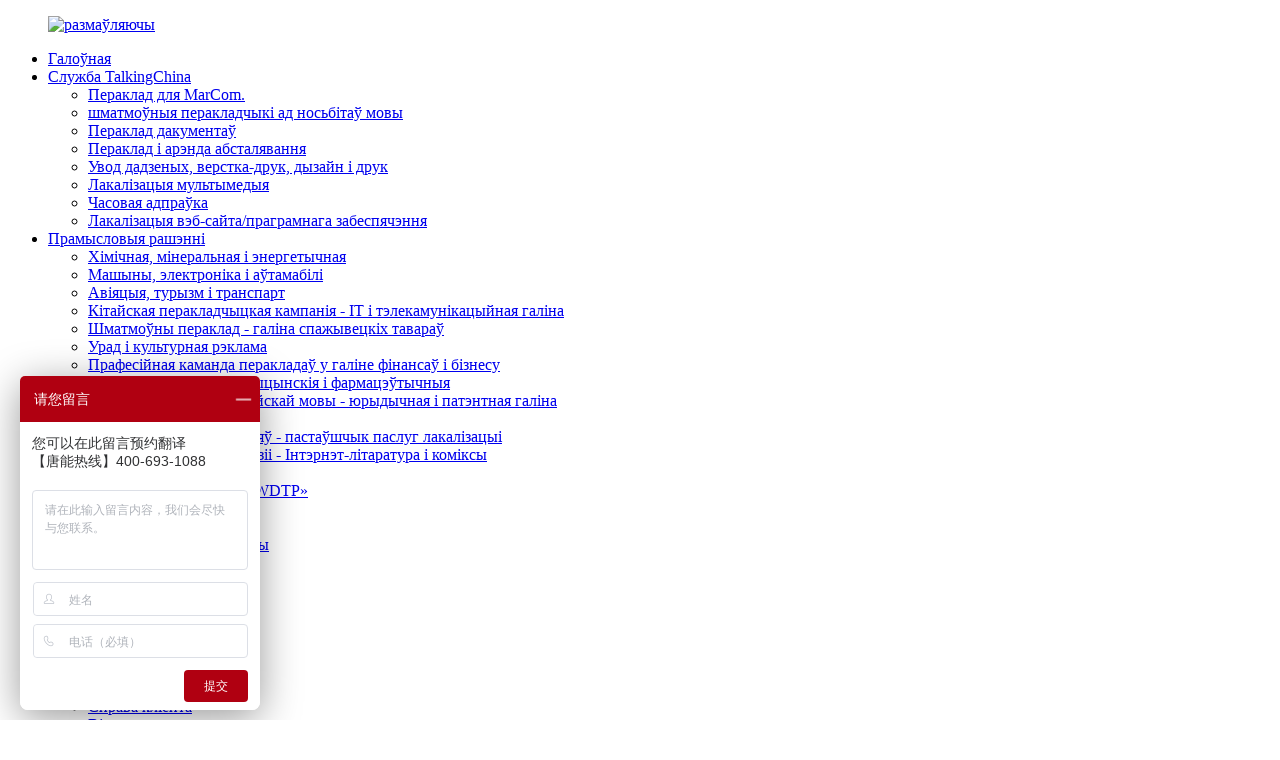

--- FILE ---
content_type: text/html
request_url: http://be.talkingchinaus.com/news/
body_size: 13352
content:
<!DOCTYPE html> <html dir="ltr" lang="be"> <head> <meta charset="UTF-8"/> <meta http-equiv="Content-Type" content="text/html; charset=UTF-8" /> <!-- Google tag (gtag.js) --> <script async src="https://www.googletagmanager.com/gtag/js?id=G-1X10J0KZ58"></script> <script>
  window.dataLayer = window.dataLayer || [];
  function gtag(){dataLayer.push(arguments);}
  gtag('js', new Date());

  gtag('config', 'G-1X10J0KZ58');
</script> <title>Навіны</title> <script>
var _hmt = _hmt || [];
(function() {
  var hm = document.createElement("script");
  hm.src = "https://hm.baidu.com/hm.js?14cb4025dd2c4c63b76f1f5795e293eb";
  var s = document.getElementsByTagName("script")[0]; 
  s.parentNode.insertBefore(hm, s);
})();
</script> <meta name="viewport" content="width=device-width,initial-scale=1,minimum-scale=1,maximum-scale=1,user-scalable=no"> <link rel="apple-touch-icon-precomposed" href=""> <meta name="format-detection" content="telephone=no"> <meta name="apple-mobile-web-app-capable" content="yes"> <meta name="apple-mobile-web-app-status-bar-style" content="black"> <link href="//cdn.globalso.com/talkingchinaus/style/global/style.css" rel="stylesheet" onload="this.onload=null;this.rel='stylesheet'"> <link href="//cdn.globalso.com/talkingchinaus/style/public/public.css" rel="stylesheet" onload="this.onload=null;this.rel='stylesheet'">  <link rel="shortcut icon" href="https://cdn.globalso.com/talkingchinaus/ico.png" />  <link href="//cdn.globalso.com/hide_search.css" rel="stylesheet"/><link href="//www.talkingchinaus.com/style/be.html.css" rel="stylesheet"/><link rel="alternate" hreflang="be" href="https://be.talkingchinaus.com/" /><link rel="canonical"  href="https://be.talkingchinaus.com/news/" /></head> <body> <div class="container">   <!-- web_head start -->   <header class="web_head">     <div class="head_layer">       <div class="layout">         <figure class="logo"><a href="/">        <img src="https://cdn.globalso.com/talkingchinaus/talking.png" alt="размаўляючы">         </a></figure>         <nav class="nav_wrap">           <ul class="head_nav">                 <li><a href="/">Галоўная</a></li> <li><a href="/talkingchina-service/">Служба TalkingChina</a> <ul class="sub-menu"> 	<li><a href="/translation-for-marcom-product/">Пераклад для MarCom.</a></li> 	<li><a href="/enmulti-languages-by-native-translators-product/">шматмоўныя перакладчыкі ад носьбітаў мовы</a></li> 	<li><a href="/document-translation-product/">Пераклад дакументаў</a></li> 	<li><a href="/interpreting-equipment-rental-product/">Пераклад і арэнда абсталявання</a></li> 	<li><a href="/data-entry-dtp-design-printing-product/">Увод дадзеных, верстка-друк, дызайн і друк</a></li> 	<li><a href="/multimedia-localization-product/">Лакалізацыя мультымедыя</a></li> 	<li><a href="/temp-dispatch-product/">Часовая адпраўка</a></li> 	<li><a href="/websitesoftware-localization-product/">Лакалізацыя вэб-сайта/праграмнага забеспячэння</a></li> </ul> </li> <li><a href="/industry-solutions/">Прамысловыя рашэнні</a> <ul class="sub-menu"> 	<li><a href="/chemical-mineral-energy-product/">Хімічная, мінеральная і энергетычная</a></li> 	<li><a href="/machinery-electronics-automobile-product/">Машыны, электроніка і аўтамабілі</a></li> 	<li><a href="/aviation-tourism-transportation-product/">Авіяцыя, турызм і транспарт</a></li> 	<li><a href="/china-translation-company-it-telecom-industry-product/">Кітайская перакладчыцкая кампанія - ІТ і тэлекамунікацыйная галіна</a></li> 	<li><a href="/multi-languages-translation-consumer-good-industry-product/">Шматмоўны пераклад - галіна спажывецкіх тавараў</a></li> 	<li><a href="/government-cultural-publicity-product/">Урад і культурная рэклама</a></li> 	<li><a href="/professional-translation-team-in-finance-and-business-industry-product/">Прафесійная каманда перакладаў у галіне фінансаў і бізнесу</a></li> 	<li><a href="/translation-service-medical-pharmaceutical-product/">Паслугі перакладу - медыцынскія і фармацэўтычныя</a></li> 	<li><a href="/service-chinese-translation-law-patent-industry-product/">Паслугі перакладу з кітайскай мовы - юрыдычная і патэнтная галіна</a></li> 	<li><a href="/film-tv-media-product/">Кіно, тэлебачанне і СМІ</a></li> 	<li><a href="/game-translation-services-localization-services-provider-product/">Паслугі перакладу гульняў - пастаўшчык паслуг лакалізацыі</a></li> 	<li><a href="/asia-translation-services-net-literature-comics-product/">Паслугі перакладу для Азіі - Інтэрнэт-літаратура і коміксы</a></li> </ul> </li> <li><a href="/testimonials_catalog/testimonials/">водгукі</a></li> <li><a href="/wdtp-qa-system/">Сістэма забеспячэння якасці «WDTP»</a> <ul class="sub-menu"> 	<li><a href="/wworkflow/">W: Працоўны працэс</a></li> 	<li><a href="/d-database/">D: База дадзеных</a></li> 	<li><a href="/t-technical-tools/">Т: Тэхнічныя інструменты</a></li> 	<li><a href="/p-people/">П: Людзі</a></li> </ul> </li> <li><a href="/translators-page/">Перакладчыкі</a> <ul class="sub-menu"> 	<li><a href="/translator_catalog/class-a-translator/">Перакладчык класа А</a></li> 	<li><a href="/translator_catalog/class-b-translator/">Перакладчык класа B</a></li> 	<li><a href="/translator_catalog/class-c-translator/">Перакладчык класа C</a></li> </ul> </li> <li class="nav-current"><a href="/news/">Навіны</a> <ul class="sub-menu"> 	<li><a href="/news_catalog/company-news/">Навіны кампаніі</a></li> 	<li><a href="/news_catalog/industry-news/">Навіны галіны</a></li> 	<li><a href="/news_catalog/customer-case/">Справа кліента</a></li> 	<li><a href="/video/">Відэа</a></li> </ul> </li> <li><a href="/about-talkingchina/">Пра TalkingChina</a> <ul class="sub-menu"> 	<li><a href="/about-talkingchina/">Профіль</a></li> 	<li><a href="/features/">Асаблівасці</a></li> 	<li><a href="/honor/">Ганаровыя званні і кваліфікацыі</a></li> 	<li><a href="/t-c-us/">TC ЗША</a></li> 	<li><a href="/join-t-c/">Далучыцца да ТК</a></li> 	<li><a href="/contact-t-c/">Звязацца з ТК</a></li> </ul> </li>           </ul>         </nav>         <div class="head_right">           <div class="change-language ensemble">   <div class="change-language-info">     <div class="change-language-title medium-title">        <div class="language-flag language-flag-en"><a href="https://www.talkingchinaus.com/"><b class="country-flag"></b><span>English</span> </a></div>        <b class="language-icon"></b>      </div> 	<div class="change-language-cont sub-content">         <div class="empty"></div>     </div>   </div> </div> <!--theme274-->            <div class="head-search">             <form class="" action="/search.php" method="get" >               <input class="search-ipt" name="s"  placeholder="Search here..." /> 			  <input type="hidden" name="cat" value="490"/>               <button class="search-btn" type="submit" value=""></button>               <span id="btn-search"></span>             </form>           </div>         </div>       </div>     </div>   </header><div class="path_bar">     <div class="layout">       <ul>        <li> <a itemprop="breadcrumb" href="/">Галоўная</a></li><li> <a href="#">Навіны</a></li>       </ul>     </div>   </div> <section class="web_main page_main">   <div class="layout">     <aside class="aside">   <section class="aside-wrap">        <section class="side-widget">     <div class="side-tit-bar">       <h4 class="side-tit">Навіны</h4>     </div>     <ul class="side-cate">       <li><a href="/news_catalog/company-news/">Навіны кампаніі</a></li> <li><a href="/news_catalog/industry-news/">Навіны галіны</a></li> <li><a href="/news_catalog/customer-case/">Справа кліента</a></li> <li><a href="/video/">Відэа</a></li>     </ul>   </section>       </section> </aside>    <section class="main">       <div class="blog_list">         <h1 class="page_title">Навіны</h1>         <ul>                     <li class="blog-item">             <figure class="item-wrap">                             <a class="item-img" href="/news/talkingchina-as-a-guest-speaker-in-the-industry-assists-in-the-ctc-youth-cup-campus-selection-competition/"><img class="blog-img" src="https://cdn.globalso.com/talkingchinaus/CTC-Youth-Cup-4.png" alt="TalkingChina, як запрошаны дакладчык у галіне, дапамагае ў конкурсе адбору кампусаў на Кубак моладзі CTC"></a>                             <figcaption class="item-info">                 <h3 class="item-title"><a href="/news/talkingchina-as-a-guest-speaker-in-the-industry-assists-in-the-ctc-youth-cup-campus-selection-competition/">TalkingChina, як запрошаны дакладчык у галіне, дапамагае ў конкурсе адбору кампусаў на Кубак моладзі CTC</a></h3>                 <time>адміністратарам 25-12-04</time>                 <div class="item-detail">Наступны кантэнт перакладзены з кітайскай мовы з дапамогай машыннага перакладу без паслядоўнага рэдагавання. У лістападзе ў X быў паспяхова завершаны адборачны конкурс на ўдзел у 6-м міжнародным конкурсе па перакладзе дакументаў моладзевай арганізацыі CTC...</div>                 <a href="/news/talkingchina-as-a-guest-speaker-in-the-industry-assists-in-the-ctc-youth-cup-campus-selection-competition/" class="item-more">Чытаць далей</a> </figcaption>             </figure>           </li>                     <li class="blog-item">             <figure class="item-wrap">                             <a class="item-img" href="/news/talkingchina-provides-ai-simultaneous-interpreting-for-the-greenext-expo-ask-for-sustainability-themed-exhibition-helping-the-voice-of-sustainability-resonate-with-the-world/"><img class="blog-img" src="https://cdn.globalso.com/talkingchinaus/AI-simultaneous-interpreting-1.png" alt="TalkingChina забяспечвае сінхронны пераклад з выкарыстаннем штучнага інтэлекту для тэматычнай выставы GREENEXT Expo «Ask for Sustainability», дапамагаючы голасу ўстойлівага развіцця рэзанаваць у свеце."></a>                             <figcaption class="item-info">                 <h3 class="item-title"><a href="/news/talkingchina-provides-ai-simultaneous-interpreting-for-the-greenext-expo-ask-for-sustainability-themed-exhibition-helping-the-voice-of-sustainability-resonate-with-the-world/">TalkingChina забяспечвае сінхронны пераклад з выкарыстаннем штучнага інтэлекту для тэматычнай выставы GREENEXT Expo «Ask for Sustainability», дапамагаючы голасу ўстойлівага развіцця рэзанаваць у свеце.</a></h3>                 <time>адміністратарам 25-11-28</time>                 <div class="item-detail">Наступны кантэнт перакладзены з кітайскай мовы метадам машыннага перакладу без рэдагавання. Нядаўна ў Шанхайскім выставачным цэнтры паспяхова завяршылася тэматычная выстава GREENEXT Expo «Ask for Sustainability». На гэтым міжнародным мерапрыемстве TalkingChina...</div>                 <a href="/news/talkingchina-provides-ai-simultaneous-interpreting-for-the-greenext-expo-ask-for-sustainability-themed-exhibition-helping-the-voice-of-sustainability-resonate-with-the-world/" class="item-more">Чытаць далей</a> </figcaption>             </figure>           </li>                     <li class="blog-item">             <figure class="item-wrap">                             <a class="item-img" href="/news/talkingchina-participated-in-the-7th-ai-short-drama-industry-conference/"><img class="blog-img" src="https://cdn.globalso.com/talkingchinaus/the-7th-AI-Short-Drama-Industry-Conference-1.png" alt="TalkingChina прыняла ўдзел у 7-й канферэнцыі індустрыі кароткаметражных драм, прысвечанай штучнаму інтэлекту"></a>                             <figcaption class="item-info">                 <h3 class="item-title"><a href="/news/talkingchina-participated-in-the-7th-ai-short-drama-industry-conference/">TalkingChina прыняла ўдзел у 7-й канферэнцыі індустрыі кароткаметражных драм, прысвечанай штучнаму інтэлекту</a></h3>                 <time>адміністратарам, 25.11.19</time>                 <div class="item-detail">Наступны кантэнт перакладзены з кітайскай крыніцы з дапамогай машыннага перакладу без паслядоўнага рэдагавання. 23 кастрычніка ў Шанхаі адбылася 7-я канферэнцыя індустрыі кароткаметражных драм з выкарыстаннем штучнага інтэлекту на тэму «Рост кароткаметражных драм, абумоўлены AIGC, прарываецца праз мора». TalkChina...</div>                 <a href="/news/talkingchina-participated-in-the-7th-ai-short-drama-industry-conference/" class="item-more">Чытаць далей</a> </figcaption>             </figure>           </li>                     <li class="blog-item">             <figure class="item-wrap">                             <figcaption class="item-info">                 <h3 class="item-title"><a href="/news/practice-of-translation-services-for-e-commerce-imported-products/">Практыка перакладчыцкіх паслуг для імпартных тавараў электроннай камерцыі</a></h3>                 <time>адміністратарам, 25.11.19</time>                 <div class="item-detail">Наступны кантэнт перакладзены з кітайскай мовы метадам машыннага перакладу без паслядоўнага рэдагавання. На дадзены момант вы можаце быць кліентам, якому патрэбныя паслугі перакладу, чытаючы артыкул. Як пастаўшчык паслуг перакладу, як мы можам правільна зразумець вашы патрэбы, лепш думаць з вашага пункту гледжання...</div>                 <a href="/news/practice-of-translation-services-for-e-commerce-imported-products/" class="item-more">Чытаць далей</a> </figcaption>             </figure>           </li>                     <li class="blog-item">             <figure class="item-wrap">                             <figcaption class="item-info">                 <h3 class="item-title"><a href="/news/practice-of-interpretation-and-translation-services-for-foreign-training-projects/">Практыка паслуг вуснага і пісьмовага перакладу для замежных навучальных праектаў</a></h3>                 <time>адміністратарам, 25.11.19</time>                 <div class="item-detail">Наступны кантэнт перакладзены з кітайскай мовы з дапамогай машыннага перакладу без рэдагавання. Перадгісторыя праекта: Форма замежнай падрыхтоўкі можа ўключаць кітайскіх студэнтаў і замежных выкладчыкаў, напрыклад, некаторыя курсы менеджменту, прызначаныя для кітайскіх студэнтаў, але з замежнымі выкладчыкамі...</div>                 <a href="/news/practice-of-interpretation-and-translation-services-for-foreign-training-projects/" class="item-more">Чытаць далей</a> </figcaption>             </figure>           </li>                     <li class="blog-item">             <figure class="item-wrap">                             <figcaption class="item-info">                 <h3 class="item-title"><a href="/news/which-chinese-professional-translation-company-offers-reliable-certified-translation-services/">Якая кітайская кампанія прафесійных перакладаў прапануе надзейныя паслугі сертыфікаванага перакладу?</a></h3>                 <time>адміністратарам, 25.11.17</time>                 <div class="item-detail">Камунікацыя праз моўныя межы стала неад'емным элементам глабальнага гандлю, што робіць эфектыўныя і дакладныя паслугі перакладу неабходнасцю для прадпрыемстваў, якія працуюць або пашыраюцца на хутка зменлівым рынку Кітая. Кампаніі, якія працуюць або пашыраюцца на гэтым хутка зменлівым...</div>                 <a href="/news/which-chinese-professional-translation-company-offers-reliable-certified-translation-services/" class="item-more">Чытаць далей</a> </figcaption>             </figure>           </li>                     <li class="blog-item">             <figure class="item-wrap">                             <a class="item-img" href="/news/talkingchina-provided-aims-conference-with-simultaneous-interpreting-to-promote-international-cooperation-and-innovation-in-medical-ai-field/"><img class="blog-img" src="https://cdn.globalso.com/talkingchinaus/图片81.png" alt="TalkingChina забяспечыла сінхронны пераклад на канферэнцыі AIMS для садзейнічання міжнароднаму супрацоўніцтву і інавацыям у галіне медыцынскага штучнага інтэлекту"></a>                             <figcaption class="item-info">                 <h3 class="item-title"><a href="/news/talkingchina-provided-aims-conference-with-simultaneous-interpreting-to-promote-international-cooperation-and-innovation-in-medical-ai-field/">TalkingChina забяспечыла сінхронны пераклад на канферэнцыі AIMS для садзейнічання міжнароднаму супрацоўніцтву і інавацыям у галіне медыцынскага штучнага інтэлекту</a></h3>                 <time>адміністратарам, 25.11.13</time>                 <div class="item-detail">Наступны кантэнт перакладзены з кітайскай мовы з дапамогай машыннага перакладу без паслярэдагавання. 26 кастрычніка ў шанхайскім Цаохецзіне адбылася канферэнцыя AIMS 2025 на тэму «Мультымадальны медыцынскі штучны інтэлект: людзі на першым месцы, інтэграцыя клінічнага інтэлекту»...</div>                 <a href="/news/talkingchina-provided-aims-conference-with-simultaneous-interpreting-to-promote-international-cooperation-and-innovation-in-medical-ai-field/" class="item-more">Чытаць далей</a> </figcaption>             </figure>           </li>                     <li class="blog-item">             <figure class="item-wrap">                             <a class="item-img" href="/news/talkingchina-made-its-debut-at-the-2025-wuhan-forum-on-language-service-industry-ecological-innovation-jointly-mapping-out-a-new-blueprint-for-human-machine-collaboration-in-the-ai-era/"><img class="blog-img" src="https://cdn.globalso.com/talkingchinaus/图片17.png" alt="TalkingChina дэбютаваў на Уханьскім форуме па экалагічных інавацыях у індустрыі моўных паслуг у 2025 годзе, сумесна распрацаваўшы новы план «супрацоўніцтва чалавека і машыны» ў эпоху штучнага інтэлекту."></a>                             <figcaption class="item-info">                 <h3 class="item-title"><a href="/news/talkingchina-made-its-debut-at-the-2025-wuhan-forum-on-language-service-industry-ecological-innovation-jointly-mapping-out-a-new-blueprint-for-human-machine-collaboration-in-the-ai-era/">TalkingChina дэбютаваў на Уханьскім форуме па экалагічных інавацыях у індустрыі моўных паслуг у 2025 годзе, сумесна распрацаваўшы новы план «супрацоўніцтва чалавека і машыны» ў эпоху штучнага інтэлекту.</a></h3>                 <time>адміністратарам, 25.11.13</time>                 <div class="item-detail">Наступны кантэнт перакладзены з кітайскай крыніцы метадам машыннага перакладу без паслядоўнага рэдагавання. Нядаўна ў горадзе Ухань адбыўся ўрачысты Форум па экалагічных інавацыях у індустрыі моўных паслуг 2025 года. Гэта галіновае мерапрыемства прысвечана глыбокім зменам, выкліканым мастацтвам...</div>                 <a href="/news/talkingchina-made-its-debut-at-the-2025-wuhan-forum-on-language-service-industry-ecological-innovation-jointly-mapping-out-a-new-blueprint-for-human-machine-collaboration-in-the-ai-era/" class="item-more">Чытаць далей</a> </figcaption>             </figure>           </li>                     <li class="blog-item">             <figure class="item-wrap">                             <figcaption class="item-info">                 <h3 class="item-title"><a href="/news/on-site-translation-service-available-247-throughout-the-year/">Паслугі перакладу на месцы, даступныя 24/7 на працягу ўсяго года</a></h3>                 <time>адміністратарам 25-11-04</time>                 <div class="item-detail">Наступны кантэнт перакладзены з кітайскай мовы метадам машыннага перакладу без рэдагавання. У выхадныя я люблю спаць, пакуль не прачнуся натуральным шляхам, і калі надвор'е спрыяе, я магу запрасіць трох-пяці сяброў пагуляць у захапляльны баскетбол. Мне падабаецца пазбягаць мітусні...</div>                 <a href="/news/on-site-translation-service-available-247-throughout-the-year/" class="item-more">Чытаць далей</a> </figcaption>             </figure>           </li>                     <li class="blog-item">             <figure class="item-wrap">                             <figcaption class="item-info">                 <h3 class="item-title"><a href="/news/translation-practice-for-communication-in-the-fashion-luxury-market/">Перакладчыцкая практыка для камунікацыі на рынку моды і раскошы</a></h3>                 <time>адміністратарам 25-11-04</time>                 <div class="item-detail">Наступны кантэнт перакладзены з кітайскай мовы метадам машыннага перакладу без рэдагавання. IT-сумка， Гэта не проста «тое», а абавязковая рэч. Яна асацыюецца з папулярнымі, моднымі і запатрабаванымі сумкамі! У апошнія гады HYPNOTEYES (Fendi), Bar...</div>                 <a href="/news/translation-practice-for-communication-in-the-fashion-luxury-market/" class="item-more">Чытаць далей</a> </figcaption>             </figure>           </li>                     <li class="blog-item">             <figure class="item-wrap">                             <figcaption class="item-info">                 <h3 class="item-title"><a href="/news/talkingchina-participated-in-offshore-energy-equipment-global-exhibition-oeeg-2025/">TalkingChina прыняла ўдзел у Сусветнай выставе афшорнай энергетыкі і абсталявання OEEG 2025</a></h3>                 <time>адміністратарам 25-10-30</time>                 <div class="item-detail">Наступны кантэнт перакладзены з кітайскай крыніцы метадам машыннага перакладу без рэдагавання. 15 кастрычніка адбылася Сусветная выстава афшорнай энергетыкі і абсталявання OEEG 2025, арганізаваная сумесна Шанхайскай асацыяцыяй суднабудаўнічай прамысловасці, Кітайскай асацыяцыяй глыбакаводных...</div>                 <a href="/news/talkingchina-participated-in-offshore-energy-equipment-global-exhibition-oeeg-2025/" class="item-more">Чытаць далей</a> </figcaption>             </figure>           </li>                     <li class="blog-item">             <figure class="item-wrap">                             <figcaption class="item-info">                 <h3 class="item-title"><a href="/news/talkingchina-participates-in-the-2025-china-science-and-technology-innovation-investment-summer-summit-supporting-the-internationalization-of-science-and-technology-innovation-finance/">TalkingChina ўдзельнічае ў летнім саміце па інвестыцыях у навуку і тэхналагічныя інавацыі ў Кітаі 2025 года, падтрымліваючы інтэрнацыяналізацыю фінансавання навукі і тэхналагічных інавацый.</a></h3>                 <time>адміністратарам 25-10-30</time>                 <div class="item-detail">Наступны кантэнт перакладзены з кітайскай крыніцы з дапамогай машыннага перакладу без паслядоўнага рэдагавання. Нядаўна ў Шанхаі адбыўся летні саміт па інвестыцыях у навуку і тэхналогіі 2025 года, арганізаваны Rongzhong Finance і Shanghai Angel Club. Як...</div>                 <a href="/news/talkingchina-participates-in-the-2025-china-science-and-technology-innovation-investment-summer-summit-supporting-the-internationalization-of-science-and-technology-innovation-finance/" class="item-more">Чытаць далей</a> </figcaption>             </figure>           </li>                   </ul>         <div class="page_bar">         <div class="pages"><a href='/news/' class='current'>1</a><a href='/news/page/2/'>2</a><a href='/news/page/3/'>3</a><a href='/news/page/4/'>4</a><a href='/news/page/5/'>5</a><a href='/news/page/6/'>6</a><a href="/news/page/2/" >Далей ></a><a href='/news/page/20/' class='extend' title='The Last Page'>>></a> <span class='current2'>Старонка 1 / 20</span></div>       </div>       </div>            </section>   </div> </section>   <!-- web_footer start -->   <footer class="web_footer">     <div class="foot_service">       <div class="layout">         <div class="foot_items">           <nav class="foot_item foot_item_info">             <div class="foot_item_bd">               <div class="foot_logo">        <img src="https://cdn.globalso.com/talkingchinaus/foot-logos.png" alt="лагатыпы для ног">         </div>               <div class="company_subscribe">                 <div class="learn_more">                   <a href="javascript:" class="button">ЗАПЫТ ПА ПРАЙС-ЛІСТ</a>                 </div>               </div>             </div>               <div class="copyright">© Аўтарскае права - 2010-2023: Усе правы абаронены.<!--<script type="text/javascript" src="//www.globalso.site/livechat.js"></script>--> 		 <a href="/sitemap.xml">Карта сайта</a> - <a href="/">AMP для мабільных прылад</a> <br><a href='/chinese-translation-service/' title='Chinese Translation Service'>Паслугі перакладу на кітайскую мову</a>,  <a href='/mandarin-translation-company/' title='Mandarin Translation Company'>Бюро перакладаў на кітайскі мову</a>,  <a href='/mandarin-translation-agency/' title='Mandarin Translation Agency'>Бюро перакладаў на кітайскі мову</a>,  <a href='/chinese-translation-company/' title='Chinese Translation Company'>Кітайская перакладчыцкая кампанія</a>,  <a href='/mandarin-translation-service/' title='Mandarin Translation Service'>Паслугі перакладу на мандарынскі дыялект</a>,  <a href='/chinese-translation-agency/' title='Chinese Translation Agency'>Кітайскае бюро перакладаў</a>, 				</div>           </nav>           <nav class="foot_item">             <div class="foot_item_hd">               <h2 class="title">ПАСЛУГІ</h2>             </div>             <div class="foot_item_bd">               <ul class="foot_txt_list">               <li><a href="/translation-for-marcom/">Пераклад для MarCom.</a></li> <li><a href="/interpreting-equipment-rental-page/">Старонка перакладу і арэнды абсталявання</a></li> <li><a href="/document-translation/">Пераклад дакументаў</a></li> <li><a href="/data-entry-dtp-design-printings/">Увод дадзеных, верстка-друк, дызайн і друк</a></li> <li><a href="/multimedia-localization/">Лакалізацыя мультымедыя</a></li>               </ul>             </div>                       </nav>           <nav class="foot_item">             <div class="foot_item_hd">               <h2 class="title">Сістэма кантролю якасці "WDTP"</h2>             </div>             <div class="foot_item_bd">               <ul class="foot_txt_list">              <li><a href="/wworkflow/">W: Працоўны працэс</a></li> <li><a href="/d-database/">D: База дадзеных</a></li> <li><a href="/t-technical-tools/">Т: Тэхнічныя інструменты</a></li> <li><a href="/p-people/">П: Людзі</a></li>               </ul>             </div>                       </nav>           <nav class="foot_item foot_item_contact">             <div class="foot_item_hd">               <h2 class="title">звяжыцеся з намі</h2>             </div>             <div class="foot_item_bd">               <address class="foot_contact_list">               <!-- icons:                    ============================                    contact_ico_local                    contact_ico_phone                    contact_ico_email                    contact_ico_fax                    contact_ico_skype                    contact_ico_time -->                <ul> 			         				                   <li class="contact_item">                    <i class="contact_ico contact_ico_tel"></i>                    <div class="contact_txt">                      <a class="tel_link" href="tel:+86 400-693-1088"><span class="item_val">+86 400-693-1088</span></a>                    </div>                  </li> 				 				                 <li class="contact_item">                    <i class="contact_ico contact_ico_tel"></i>                    <div class="contact_txt">                      <a class="tel_link" href="tel:+86 15317083548"><span class="item_val">+86 15317083548</span></a>                    </div>                  </li> 				                   				  				                      <li class="contact_item">                    <i class="contact_ico contact_ico_email"></i>                    <div class="contact_txt">                      <a href="mailto:usa@talkingchina.com:" class="add_email121"><span class="item_val">usa@talkingchina.com</span></a>                    </div>                  </li> 				 				  				                  <li class="contact_item">                    <i class="contact_ico contact_ico_local"></i>                    <div class="contact_txt">                      <span class="item_val">8E, Xin'an Building (East), No. 200, Zhenning Road, Jingan District, Shanghai</span>                    </div>                  </li> 				 				  				 	                  <li class="contact_item">                    <i class="contact_ico contact_ico_local"></i>                    <div class="contact_txt">                      <span class="item_val">333 Рэктар Плэйс, Нью-Ёрк, штат Нью-Ёрк 10280, ЗША</span>                    </div>                  </li> 				 				                  </ul>               </address>             </div>           </nav>         </div>         <div class="foot_sns_items">              <ul class="foot_sns wow fadeInUpA">                       <li><a target="_blank" href="https://www.facebook.com/yang.su.92317121"><img src="https://cdn.globalso.com/talkingchinaus/facebook.png" alt="фэйсбук"></a></li>                             <li><a target="_blank" href="https://twitter.com/SisiSuyang"><img src="https://cdn.globalso.com/talkingchinaus/twitter.png" alt="твітэр"></a></li>                             <li><a target="_blank" href="https://www.linkedin.com/company/talkingchina-language-services/"><img src="https://cdn.globalso.com/talkingchinaus/linkedin.png" alt="LinkedIn"></a></li>                             <li><a target="_blank" href="https://www.youtube.com/@talkingchinalanguageservices"><img src="https://cdn.globalso.com/talkingchinaus/youtube.png" alt="ютуб"></a></li>                             </ul>         </div>       </div>     </div> 	                  </footer>   		  <aside class="scrollsidebar" id="scrollsidebar">   <div class="side_content">     <div class="side_list">       <header class="hd"><img src="//cdn.globalso.com/title_pic.png" alt="Інтэрнэт-запыт"/></header>       <div class="cont">         <li><a class="email" href="javascript:" onclick="showMsgPop();">Адправіць электронны ліст</a></li>                                       </div>                   <div class="side_title"><a  class="close_btn"><span>x</span></a></div>     </div>   </div>   <!--<div class="show_btn"></div>-->   <ul class="right_nav">         <li>       <div class="iconBox oln_ser">         <img src='//cdn.globalso.com/talkingchinaus/style/global/img/index_3.png' alt="WeChat">       </div>         <div class="hideBox">         <div class="hb">           <div class="fonttalk">             <img src='//cdn.globalso.com/talkingchinaus/style/global/img/newswechatimg.jpg' alt="Вечата">            </div>         </div>       </div>     </li>              <li>         <a target="_blank" >       <div class="iconBox oln_ser">         <img src='//cdn.globalso.com/talkingchinaus/style/global/img/phone.png' alt="WhatsApp">       </div>       </a>       <div class="hideBox">         <div class="hb">           <div class="fonttalk">                                <p><a  target="_blank" href="tel:+86 400-693-1088">+86 400-693-1088</a>                 <a  target="_blank" href="tel:+8617321068984">+86 17321068984</a>                 </p>                            </div>         </div>       </div>     </li>             <li>         <a >       <div class="iconBox oln_ser">         <img src='//cdn.globalso.com/talkingchinaus/style/global/img/index_5.png' alt="qq">       </div>       </a>       <div class="hideBox">         <div class="hb">           <div class="fonttalk">             <p>                            <a href="mailto:"></a>              <a href="mailto:usa@talkingchina.com">usa@talkingchina.com</a>             </p>            </div>         </div>       </div>     </li>            </ul> </aside> <div class="inquiry-pop-bd">   <div class="inquiry-pop"> <i class="ico-close-pop" onclick="hideMsgPop();"></i>      <script type="text/javascript" src="//www.globalso.site/form.js"></script>    </div> </div> </div>   <script type="text/javascript" src="//cdn.globalso.com/talkingchinaus/style/global/js/jquery.min.js"></script>  <script type="text/javascript" src="//cdn.globalso.com/talkingchinaus/style/global/js/common.js"></script> <script type="text/javascript" src="//cdn.globalso.com/talkingchinaus/style/public/public.js"></script>  <!--[if lt IE 9]> <script src="//cdn.globalso.com/talkingchinaus/style/global/js/html5.js"></script> <![endif]--> <script type="text/javascript">

if(typeof jQuery == 'undefined' || typeof jQuery.fn.on == 'undefined') {
	document.write('<script src="https://www.talkingchinaus.com/wp-content/plugins/bb-plugin/js/jquery.js"><\/script>');
	document.write('<script src="https://www.talkingchinaus.com/wp-content/plugins/bb-plugin/js/jquery.migrate.min.js"><\/script>');
}

</script><ul class="prisna-wp-translate-seo" id="prisna-translator-seo"><li class="language-flag language-flag-en"><a href="https://www.talkingchinaus.com/news/" title="English" target="_blank"><b class="country-flag"></b><span>English</span></a></li><li class="language-flag language-flag-zh"><a href="http://www.talkingchina.com/news/" title="Chinese" target="_blank"><b class="country-flag"></b><span>Chinese</span></a></li><li class="language-flag language-flag-zh-TW"><a href="http://zh-TW.talkingchinaus.com/news/" title="Chinese" target="_blank"><b class="country-flag"></b><span>Chinese</span></a></li><li class="language-flag language-flag-fr"><a href="http://fr.talkingchinaus.com/news/" title="French" target="_blank"><b class="country-flag"></b><span>French</span></a></li><li class="language-flag language-flag-de"><a href="http://de.talkingchinaus.com/news/" title="German" target="_blank"><b class="country-flag"></b><span>German</span></a></li><li class="language-flag language-flag-pt"><a href="http://pt.talkingchinaus.com/news/" title="Portuguese" target="_blank"><b class="country-flag"></b><span>Portuguese</span></a></li><li class="language-flag language-flag-es"><a href="http://es.talkingchinaus.com/news/" title="Spanish" target="_blank"><b class="country-flag"></b><span>Spanish</span></a></li><li class="language-flag language-flag-ru"><a href="http://ru.talkingchinaus.com/news/" title="Russian" target="_blank"><b class="country-flag"></b><span>Russian</span></a></li><li class="language-flag language-flag-ja"><a href="http://ja.talkingchinaus.com/news/" title="Japanese" target="_blank"><b class="country-flag"></b><span>Japanese</span></a></li><li class="language-flag language-flag-ko"><a href="http://ko.talkingchinaus.com/news/" title="Korean" target="_blank"><b class="country-flag"></b><span>Korean</span></a></li><li class="language-flag language-flag-ar"><a href="http://ar.talkingchinaus.com/news/" title="Arabic" target="_blank"><b class="country-flag"></b><span>Arabic</span></a></li><li class="language-flag language-flag-ga"><a href="http://ga.talkingchinaus.com/news/" title="Irish" target="_blank"><b class="country-flag"></b><span>Irish</span></a></li><li class="language-flag language-flag-el"><a href="http://el.talkingchinaus.com/news/" title="Greek" target="_blank"><b class="country-flag"></b><span>Greek</span></a></li><li class="language-flag language-flag-tr"><a href="http://tr.talkingchinaus.com/news/" title="Turkish" target="_blank"><b class="country-flag"></b><span>Turkish</span></a></li><li class="language-flag language-flag-it"><a href="http://it.talkingchinaus.com/news/" title="Italian" target="_blank"><b class="country-flag"></b><span>Italian</span></a></li><li class="language-flag language-flag-da"><a href="http://da.talkingchinaus.com/news/" title="Danish" target="_blank"><b class="country-flag"></b><span>Danish</span></a></li><li class="language-flag language-flag-ro"><a href="http://ro.talkingchinaus.com/news/" title="Romanian" target="_blank"><b class="country-flag"></b><span>Romanian</span></a></li><li class="language-flag language-flag-id"><a href="http://id.talkingchinaus.com/news/" title="Indonesian" target="_blank"><b class="country-flag"></b><span>Indonesian</span></a></li><li class="language-flag language-flag-cs"><a href="http://cs.talkingchinaus.com/news/" title="Czech" target="_blank"><b class="country-flag"></b><span>Czech</span></a></li><li class="language-flag language-flag-af"><a href="http://af.talkingchinaus.com/news/" title="Afrikaans" target="_blank"><b class="country-flag"></b><span>Afrikaans</span></a></li><li class="language-flag language-flag-sv"><a href="http://sv.talkingchinaus.com/news/" title="Swedish" target="_blank"><b class="country-flag"></b><span>Swedish</span></a></li><li class="language-flag language-flag-pl"><a href="http://pl.talkingchinaus.com/news/" title="Polish" target="_blank"><b class="country-flag"></b><span>Polish</span></a></li><li class="language-flag language-flag-eu"><a href="http://eu.talkingchinaus.com/news/" title="Basque" target="_blank"><b class="country-flag"></b><span>Basque</span></a></li><li class="language-flag language-flag-ca"><a href="http://ca.talkingchinaus.com/news/" title="Catalan" target="_blank"><b class="country-flag"></b><span>Catalan</span></a></li><li class="language-flag language-flag-eo"><a href="http://eo.talkingchinaus.com/news/" title="Esperanto" target="_blank"><b class="country-flag"></b><span>Esperanto</span></a></li><li class="language-flag language-flag-hi"><a href="http://hi.talkingchinaus.com/news/" title="Hindi" target="_blank"><b class="country-flag"></b><span>Hindi</span></a></li><li class="language-flag language-flag-lo"><a href="http://lo.talkingchinaus.com/news/" title="Lao" target="_blank"><b class="country-flag"></b><span>Lao</span></a></li><li class="language-flag language-flag-sq"><a href="http://sq.talkingchinaus.com/news/" title="Albanian" target="_blank"><b class="country-flag"></b><span>Albanian</span></a></li><li class="language-flag language-flag-am"><a href="http://am.talkingchinaus.com/news/" title="Amharic" target="_blank"><b class="country-flag"></b><span>Amharic</span></a></li><li class="language-flag language-flag-hy"><a href="http://hy.talkingchinaus.com/news/" title="Armenian" target="_blank"><b class="country-flag"></b><span>Armenian</span></a></li><li class="language-flag language-flag-az"><a href="http://az.talkingchinaus.com/news/" title="Azerbaijani" target="_blank"><b class="country-flag"></b><span>Azerbaijani</span></a></li><li class="language-flag language-flag-be"><a href="http://be.talkingchinaus.com/news/" title="Belarusian" target="_blank"><b class="country-flag"></b><span>Belarusian</span></a></li><li class="language-flag language-flag-bn"><a href="http://bn.talkingchinaus.com/news/" title="Bengali" target="_blank"><b class="country-flag"></b><span>Bengali</span></a></li><li class="language-flag language-flag-bs"><a href="http://bs.talkingchinaus.com/news/" title="Bosnian" target="_blank"><b class="country-flag"></b><span>Bosnian</span></a></li><li class="language-flag language-flag-bg"><a href="http://bg.talkingchinaus.com/news/" title="Bulgarian" target="_blank"><b class="country-flag"></b><span>Bulgarian</span></a></li><li class="language-flag language-flag-ceb"><a href="http://ceb.talkingchinaus.com/news/" title="Cebuano" target="_blank"><b class="country-flag"></b><span>Cebuano</span></a></li><li class="language-flag language-flag-ny"><a href="http://ny.talkingchinaus.com/news/" title="Chichewa" target="_blank"><b class="country-flag"></b><span>Chichewa</span></a></li><li class="language-flag language-flag-co"><a href="http://co.talkingchinaus.com/news/" title="Corsican" target="_blank"><b class="country-flag"></b><span>Corsican</span></a></li><li class="language-flag language-flag-hr"><a href="http://hr.talkingchinaus.com/news/" title="Croatian" target="_blank"><b class="country-flag"></b><span>Croatian</span></a></li><li class="language-flag language-flag-nl"><a href="http://nl.talkingchinaus.com/news/" title="Dutch" target="_blank"><b class="country-flag"></b><span>Dutch</span></a></li><li class="language-flag language-flag-et"><a href="http://et.talkingchinaus.com/news/" title="Estonian" target="_blank"><b class="country-flag"></b><span>Estonian</span></a></li><li class="language-flag language-flag-tl"><a href="http://tl.talkingchinaus.com/news/" title="Filipino" target="_blank"><b class="country-flag"></b><span>Filipino</span></a></li><li class="language-flag language-flag-fi"><a href="http://fi.talkingchinaus.com/news/" title="Finnish" target="_blank"><b class="country-flag"></b><span>Finnish</span></a></li><li class="language-flag language-flag-fy"><a href="http://fy.talkingchinaus.com/news/" title="Frisian" target="_blank"><b class="country-flag"></b><span>Frisian</span></a></li><li class="language-flag language-flag-gl"><a href="http://gl.talkingchinaus.com/news/" title="Galician" target="_blank"><b class="country-flag"></b><span>Galician</span></a></li><li class="language-flag language-flag-ka"><a href="http://ka.talkingchinaus.com/news/" title="Georgian" target="_blank"><b class="country-flag"></b><span>Georgian</span></a></li><li class="language-flag language-flag-gu"><a href="http://gu.talkingchinaus.com/news/" title="Gujarati" target="_blank"><b class="country-flag"></b><span>Gujarati</span></a></li><li class="language-flag language-flag-ht"><a href="http://ht.talkingchinaus.com/news/" title="Haitian" target="_blank"><b class="country-flag"></b><span>Haitian</span></a></li><li class="language-flag language-flag-ha"><a href="http://ha.talkingchinaus.com/news/" title="Hausa" target="_blank"><b class="country-flag"></b><span>Hausa</span></a></li><li class="language-flag language-flag-haw"><a href="http://haw.talkingchinaus.com/news/" title="Hawaiian" target="_blank"><b class="country-flag"></b><span>Hawaiian</span></a></li><li class="language-flag language-flag-iw"><a href="http://iw.talkingchinaus.com/news/" title="Hebrew" target="_blank"><b class="country-flag"></b><span>Hebrew</span></a></li><li class="language-flag language-flag-hmn"><a href="http://hmn.talkingchinaus.com/news/" title="Hmong" target="_blank"><b class="country-flag"></b><span>Hmong</span></a></li><li class="language-flag language-flag-hu"><a href="http://hu.talkingchinaus.com/news/" title="Hungarian" target="_blank"><b class="country-flag"></b><span>Hungarian</span></a></li><li class="language-flag language-flag-is"><a href="http://is.talkingchinaus.com/news/" title="Icelandic" target="_blank"><b class="country-flag"></b><span>Icelandic</span></a></li><li class="language-flag language-flag-ig"><a href="http://ig.talkingchinaus.com/news/" title="Igbo" target="_blank"><b class="country-flag"></b><span>Igbo</span></a></li><li class="language-flag language-flag-jw"><a href="http://jw.talkingchinaus.com/news/" title="Javanese" target="_blank"><b class="country-flag"></b><span>Javanese</span></a></li><li class="language-flag language-flag-kn"><a href="http://kn.talkingchinaus.com/news/" title="Kannada" target="_blank"><b class="country-flag"></b><span>Kannada</span></a></li><li class="language-flag language-flag-kk"><a href="http://kk.talkingchinaus.com/news/" title="Kazakh" target="_blank"><b class="country-flag"></b><span>Kazakh</span></a></li><li class="language-flag language-flag-km"><a href="http://km.talkingchinaus.com/news/" title="Khmer" target="_blank"><b class="country-flag"></b><span>Khmer</span></a></li><li class="language-flag language-flag-ku"><a href="http://ku.talkingchinaus.com/news/" title="Kurdish" target="_blank"><b class="country-flag"></b><span>Kurdish</span></a></li><li class="language-flag language-flag-ky"><a href="http://ky.talkingchinaus.com/news/" title="Kyrgyz" target="_blank"><b class="country-flag"></b><span>Kyrgyz</span></a></li><li class="language-flag language-flag-la"><a href="http://la.talkingchinaus.com/news/" title="Latin" target="_blank"><b class="country-flag"></b><span>Latin</span></a></li><li class="language-flag language-flag-lv"><a href="http://lv.talkingchinaus.com/news/" title="Latvian" target="_blank"><b class="country-flag"></b><span>Latvian</span></a></li><li class="language-flag language-flag-lt"><a href="http://lt.talkingchinaus.com/news/" title="Lithuanian" target="_blank"><b class="country-flag"></b><span>Lithuanian</span></a></li><li class="language-flag language-flag-lb"><a href="http://lb.talkingchinaus.com/news/" title="Luxembou.." target="_blank"><b class="country-flag"></b><span>Luxembou..</span></a></li><li class="language-flag language-flag-mk"><a href="http://mk.talkingchinaus.com/news/" title="Macedonian" target="_blank"><b class="country-flag"></b><span>Macedonian</span></a></li><li class="language-flag language-flag-mg"><a href="http://mg.talkingchinaus.com/news/" title="Malagasy" target="_blank"><b class="country-flag"></b><span>Malagasy</span></a></li><li class="language-flag language-flag-ms"><a href="http://ms.talkingchinaus.com/news/" title="Malay" target="_blank"><b class="country-flag"></b><span>Malay</span></a></li><li class="language-flag language-flag-ml"><a href="http://ml.talkingchinaus.com/news/" title="Malayalam" target="_blank"><b class="country-flag"></b><span>Malayalam</span></a></li><li class="language-flag language-flag-mt"><a href="http://mt.talkingchinaus.com/news/" title="Maltese" target="_blank"><b class="country-flag"></b><span>Maltese</span></a></li><li class="language-flag language-flag-mi"><a href="http://mi.talkingchinaus.com/news/" title="Maori" target="_blank"><b class="country-flag"></b><span>Maori</span></a></li><li class="language-flag language-flag-mr"><a href="http://mr.talkingchinaus.com/news/" title="Marathi" target="_blank"><b class="country-flag"></b><span>Marathi</span></a></li><li class="language-flag language-flag-mn"><a href="http://mn.talkingchinaus.com/news/" title="Mongolian" target="_blank"><b class="country-flag"></b><span>Mongolian</span></a></li><li class="language-flag language-flag-my"><a href="http://my.talkingchinaus.com/news/" title="Burmese" target="_blank"><b class="country-flag"></b><span>Burmese</span></a></li><li class="language-flag language-flag-ne"><a href="http://ne.talkingchinaus.com/news/" title="Nepali" target="_blank"><b class="country-flag"></b><span>Nepali</span></a></li><li class="language-flag language-flag-no"><a href="http://no.talkingchinaus.com/news/" title="Norwegian" target="_blank"><b class="country-flag"></b><span>Norwegian</span></a></li><li class="language-flag language-flag-ps"><a href="http://ps.talkingchinaus.com/news/" title="Pashto" target="_blank"><b class="country-flag"></b><span>Pashto</span></a></li><li class="language-flag language-flag-fa"><a href="http://fa.talkingchinaus.com/news/" title="Persian" target="_blank"><b class="country-flag"></b><span>Persian</span></a></li><li class="language-flag language-flag-pa"><a href="http://pa.talkingchinaus.com/news/" title="Punjabi" target="_blank"><b class="country-flag"></b><span>Punjabi</span></a></li><li class="language-flag language-flag-sr"><a href="http://sr.talkingchinaus.com/news/" title="Serbian" target="_blank"><b class="country-flag"></b><span>Serbian</span></a></li><li class="language-flag language-flag-st"><a href="http://st.talkingchinaus.com/news/" title="Sesotho" target="_blank"><b class="country-flag"></b><span>Sesotho</span></a></li><li class="language-flag language-flag-si"><a href="http://si.talkingchinaus.com/news/" title="Sinhala" target="_blank"><b class="country-flag"></b><span>Sinhala</span></a></li><li class="language-flag language-flag-sk"><a href="http://sk.talkingchinaus.com/news/" title="Slovak" target="_blank"><b class="country-flag"></b><span>Slovak</span></a></li><li class="language-flag language-flag-sl"><a href="http://sl.talkingchinaus.com/news/" title="Slovenian" target="_blank"><b class="country-flag"></b><span>Slovenian</span></a></li><li class="language-flag language-flag-so"><a href="http://so.talkingchinaus.com/news/" title="Somali" target="_blank"><b class="country-flag"></b><span>Somali</span></a></li><li class="language-flag language-flag-sm"><a href="http://sm.talkingchinaus.com/news/" title="Samoan" target="_blank"><b class="country-flag"></b><span>Samoan</span></a></li><li class="language-flag language-flag-gd"><a href="http://gd.talkingchinaus.com/news/" title="Scots Gaelic" target="_blank"><b class="country-flag"></b><span>Scots Gaelic</span></a></li><li class="language-flag language-flag-sn"><a href="http://sn.talkingchinaus.com/news/" title="Shona" target="_blank"><b class="country-flag"></b><span>Shona</span></a></li><li class="language-flag language-flag-sd"><a href="http://sd.talkingchinaus.com/news/" title="Sindhi" target="_blank"><b class="country-flag"></b><span>Sindhi</span></a></li><li class="language-flag language-flag-su"><a href="http://su.talkingchinaus.com/news/" title="Sundanese" target="_blank"><b class="country-flag"></b><span>Sundanese</span></a></li><li class="language-flag language-flag-sw"><a href="http://sw.talkingchinaus.com/news/" title="Swahili" target="_blank"><b class="country-flag"></b><span>Swahili</span></a></li><li class="language-flag language-flag-tg"><a href="http://tg.talkingchinaus.com/news/" title="Tajik" target="_blank"><b class="country-flag"></b><span>Tajik</span></a></li><li class="language-flag language-flag-ta"><a href="http://ta.talkingchinaus.com/news/" title="Tamil" target="_blank"><b class="country-flag"></b><span>Tamil</span></a></li><li class="language-flag language-flag-te"><a href="http://te.talkingchinaus.com/news/" title="Telugu" target="_blank"><b class="country-flag"></b><span>Telugu</span></a></li><li class="language-flag language-flag-th"><a href="http://th.talkingchinaus.com/news/" title="Thai" target="_blank"><b class="country-flag"></b><span>Thai</span></a></li><li class="language-flag language-flag-uk"><a href="http://uk.talkingchinaus.com/news/" title="Ukrainian" target="_blank"><b class="country-flag"></b><span>Ukrainian</span></a></li><li class="language-flag language-flag-ur"><a href="http://ur.talkingchinaus.com/news/" title="Urdu" target="_blank"><b class="country-flag"></b><span>Urdu</span></a></li><li class="language-flag language-flag-uz"><a href="http://uz.talkingchinaus.com/news/" title="Uzbek" target="_blank"><b class="country-flag"></b><span>Uzbek</span></a></li><li class="language-flag language-flag-vi"><a href="http://vi.talkingchinaus.com/news/" title="Vietnamese" target="_blank"><b class="country-flag"></b><span>Vietnamese</span></a></li><li class="language-flag language-flag-cy"><a href="http://cy.talkingchinaus.com/news/" title="Welsh" target="_blank"><b class="country-flag"></b><span>Welsh</span></a></li><li class="language-flag language-flag-xh"><a href="http://xh.talkingchinaus.com/news/" title="Xhosa" target="_blank"><b class="country-flag"></b><span>Xhosa</span></a></li><li class="language-flag language-flag-yi"><a href="http://yi.talkingchinaus.com/news/" title="Yiddish" target="_blank"><b class="country-flag"></b><span>Yiddish</span></a></li><li class="language-flag language-flag-yo"><a href="http://yo.talkingchinaus.com/news/" title="Yoruba" target="_blank"><b class="country-flag"></b><span>Yoruba</span></a></li><li class="language-flag language-flag-zu"><a href="http://zu.talkingchinaus.com/news/" title="Zulu" target="_blank"><b class="country-flag"></b><span>Zulu</span></a></li><li class="language-flag language-flag-rw"><a href="http://rw.talkingchinaus.com/news/" title="Kinyarwanda" target="_blank"><b class="country-flag"></b><span>Kinyarwanda</span></a></li><li class="language-flag language-flag-tt"><a href="http://tt.talkingchinaus.com/news/" title="Tatar" target="_blank"><b class="country-flag"></b><span>Tatar</span></a></li><li class="language-flag language-flag-or"><a href="http://or.talkingchinaus.com/news/" title="Oriya" target="_blank"><b class="country-flag"></b><span>Oriya</span></a></li><li class="language-flag language-flag-tk"><a href="http://tk.talkingchinaus.com/news/" title="Turkmen" target="_blank"><b class="country-flag"></b><span>Turkmen</span></a></li><li class="language-flag language-flag-ug"><a href="http://ug.talkingchinaus.com/news/" title="Uyghur" target="_blank"><b class="country-flag"></b><span>Uyghur</span></a></li></ul><link rel='stylesheet' id='fl-builder-layout-2719-css'  href='https://www.talkingchinaus.com/uploads/bb-plugin/cache/2719-layout.css?ver=f2eb566a0616188818801eb665895e93' type='text/css' media='all' /> <link rel='stylesheet' id='yui3-css'  href='https://www.talkingchinaus.com/wp-content/plugins/bb-plugin/css/yui3.css?ver=1.9.1' type='text/css' media='all' /> <link rel='stylesheet' id='fl-slideshow-css'  href='https://www.talkingchinaus.com/wp-content/plugins/bb-plugin/css/fl-slideshow.css?ver=1.9.1' type='text/css' media='all' /> <link rel='stylesheet' id='fl-builder-layout-2707-css'  href='https://www.talkingchinaus.com/uploads/bb-plugin/cache/2707-layout-partial.css?ver=220569ff100c4b316e1a376bc627dcd5' type='text/css' media='all' /> <link rel='stylesheet' id='fl-builder-layout-2693-css'  href='https://www.talkingchinaus.com/uploads/bb-plugin/cache/2693-layout-partial.css?ver=506e2393391e8c40a42d8c12b863dc3b' type='text/css' media='all' /> <link rel='stylesheet' id='fl-builder-layout-2679-css'  href='https://www.talkingchinaus.com/uploads/bb-plugin/cache/2679-layout-partial.css?ver=fded3e769177c9229154f419d6c78b2d' type='text/css' media='all' /> <link rel='stylesheet' id='fl-builder-layout-2667-css'  href='https://www.talkingchinaus.com/uploads/bb-plugin/cache/2667-layout-partial.css?ver=46d899e5d65d47c6d4444571f341f26c' type='text/css' media='all' /> <link rel='stylesheet' id='fl-builder-layout-2652-css'  href='https://www.talkingchinaus.com/uploads/bb-plugin/cache/2652-layout-partial.css?ver=33ca99338c1c46a06a1cd7808b8ee798' type='text/css' media='all' /> <link rel='stylesheet' id='fl-builder-layout-2643-css'  href='https://www.talkingchinaus.com/uploads/bb-plugin/cache/2643-layout-partial.css?ver=f70a3bb47297ef9933e2bdc6411ac47d' type='text/css' media='all' />   <script type='text/javascript' src='https://www.talkingchinaus.com/uploads/bb-plugin/cache/2719-layout.js?ver=f2eb566a0616188818801eb665895e93'></script> <script type='text/javascript' src='https://www.talkingchinaus.com/wp-content/plugins/bb-plugin/js/yui3.js?ver=1.9.1'></script> <script type='text/javascript' src='https://www.talkingchinaus.com/wp-content/plugins/bb-plugin/js/fl-slideshow.js?ver=1.9.1'></script> <script type='text/javascript' src='https://www.talkingchinaus.com/uploads/bb-plugin/cache/2707-layout-partial.js?ver=220569ff100c4b316e1a376bc627dcd5'></script> <script type='text/javascript' src='https://www.talkingchinaus.com/uploads/bb-plugin/cache/2693-layout-partial.js?ver=506e2393391e8c40a42d8c12b863dc3b'></script> <script type='text/javascript' src='https://www.talkingchinaus.com/uploads/bb-plugin/cache/2667-layout-partial.js?ver=46d899e5d65d47c6d4444571f341f26c'></script> <script type='text/javascript' src='https://www.talkingchinaus.com/uploads/bb-plugin/cache/2652-layout-partial.js?ver=33ca99338c1c46a06a1cd7808b8ee798'></script> <script type='text/javascript' src='https://www.talkingchinaus.com/uploads/bb-plugin/cache/2643-layout-partial.js?ver=f70a3bb47297ef9933e2bdc6411ac47d'></script> <script>
function getCookie(name) {
    var arg = name + "=";
    var alen = arg.length;
    var clen = document.cookie.length;
    var i = 0;
    while (i < clen) {
        var j = i + alen;
        if (document.cookie.substring(i, j) == arg) return getCookieVal(j);
        i = document.cookie.indexOf(" ", i) + 1;
        if (i == 0) break;
    }
    return null;
}
function setCookie(name, value) {
    var expDate = new Date();
    var argv = setCookie.arguments;
    var argc = setCookie.arguments.length;
    var expires = (argc > 2) ? argv[2] : null;
    var path = (argc > 3) ? argv[3] : null;
    var domain = (argc > 4) ? argv[4] : null;
    var secure = (argc > 5) ? argv[5] : false;
    if (expires != null) {
        expDate.setTime(expDate.getTime() + expires);
    }
    document.cookie = name + "=" + escape(value) + ((expires == null) ? "": ("; expires=" + expDate.toUTCString())) + ((path == null) ? "": ("; path=" + path)) + ((domain == null) ? "": ("; domain=" + domain)) + ((secure == true) ? "; secure": "");
}
function getCookieVal(offset) {
    var endstr = document.cookie.indexOf(";", offset);
    if (endstr == -1) endstr = document.cookie.length;
    return unescape(document.cookie.substring(offset, endstr));
}

var firstshow = 0;
var cfstatshowcookie = getCookie('easyiit_stats');
if (cfstatshowcookie != 1) {
    a = new Date();
    h = a.getHours();
    m = a.getMinutes();
    s = a.getSeconds();
    sparetime = 1000 * 60 * 60 * 24 * 1 - (h * 3600 + m * 60 + s) * 1000 - 1;
    setCookie('easyiit_stats', 1, sparetime, '/');
    firstshow = 1;
}
if (!navigator.cookieEnabled) {
    firstshow = 0;
}
var referrer = escape(document.referrer);
var currweb = escape(location.href);
var screenwidth = screen.width;
var screenheight = screen.height;
var screencolordepth = screen.colorDepth;
$(function($){
   $.post("https://www.talkingchinaus.com/statistic.php", { action:'stats_init', assort:0, referrer:referrer, currweb:currweb , firstshow:firstshow ,screenwidth:screenwidth, screenheight: screenheight, screencolordepth: screencolordepth, ranstr: Math.random()},function(data){}, "json");
			
});
</script>   <script src="//cdnus.globalso.com/common_front.js"></script><script src="//www.talkingchinaus.com/style/be.html.js"></script></body> </html><!-- Globalso Cache file was created in 1.7643430233002 seconds, on 04-12-25 15:05:41 -->

--- FILE ---
content_type: text/css
request_url: https://www.talkingchinaus.com/uploads/bb-plugin/cache/2707-layout-partial.css?ver=220569ff100c4b316e1a376bc627dcd5
body_size: 445
content:
.fl-node-69292e489e263 {width: 100%;}.fl-node-69292e5431797 {width: 100%;}.fl-node-69292f22f15ab {width: 100%;}.fl-node-69292f8c02372 {width: 100%;}.fl-node-69292ff9309be {width: 100%;}.fl-node-6929303952c03 {width: 100%;}.fl-node-692930619fd5d {width: 100%;}.fl-node-69292e54313e2 .fl-slideshow-container {height: 500px;}.fl-node-69292f40c1d7c .fl-slideshow-container {height: 500px;}.fl-node-69292fa9449a2 .fl-slideshow-container {height: 500px;}.fl-node-69293015e37d0 .fl-slideshow-container {height: 500px;}.fl-node-69293047c1c09 .fl-slideshow-container {height: 500px;}

--- FILE ---
content_type: text/css
request_url: https://www.talkingchinaus.com/uploads/bb-plugin/cache/2693-layout-partial.css?ver=506e2393391e8c40a42d8c12b863dc3b
body_size: 208
content:
.fl-node-691d7fc3a1dd3 {width: 100%;}.fl-node-691d801b8da32 {width: 100%;}.fl-node-691d805a02a73 {width: 100%;}.fl-node-691d816f47176 {width: 100%;}.fl-node-691d7fd24e0bf .fl-slideshow-container {height: 500px;}.fl-node-691d803366808 .fl-slideshow-container {height: 500px;}.fl-node-691d8142a64a4 .fl-slideshow-container {height: 500px;}

--- FILE ---
content_type: text/css
request_url: https://www.talkingchinaus.com/uploads/bb-plugin/cache/2679-layout-partial.css?ver=fded3e769177c9229154f419d6c78b2d
body_size: 205
content:
.fl-node-6915abc7624e0 {width: 100%;}.fl-node-6915ac1b4ec4f {width: 100%;}.fl-node-6915ace55d404 {width: 100%;}.fl-node-6916a499a0f4a {width: 100%;}.fl-node-6916a50700654 {width: 100%;}.fl-node-6916a5693fcda {width: 100%;}.fl-node-6916a5818d192 {width: 100%;}.fl-node-6916a5a336fb5 {width: 100%;}.fl-node-6916a5c655d56 {width: 100%;}

--- FILE ---
content_type: text/css
request_url: https://www.talkingchinaus.com/uploads/bb-plugin/cache/2667-layout-partial.css?ver=46d899e5d65d47c6d4444571f341f26c
body_size: 231
content:
.fl-node-6915997577c9a {width: 100%;}.fl-node-69159d745b824 {width: 100%;}.fl-node-69159d9d37c00 {width: 100%;}.fl-node-69159de44aa46 {width: 100%;}.fl-node-69159dfcd7d0c {width: 100%;}.fl-node-69159e2d1576f {width: 100%;}.fl-node-69159e3e6e546 {width: 100%;}.fl-node-6915a277ee4e4 {width: 100%;}.fl-node-69159d745b461 .fl-slideshow-container {height: 500px;}

--- FILE ---
content_type: text/css
request_url: https://www.talkingchinaus.com/uploads/bb-plugin/cache/2652-layout-partial.css?ver=33ca99338c1c46a06a1cd7808b8ee798
body_size: 282
content:
.fl-node-69032c4a4bfe5 {width: 100%;}.fl-node-69032cf70441e {width: 100%;}.fl-node-69032d43b14ff {width: 100%;}.fl-node-69032e3231989 {width: 100%;}.fl-node-69032e92469b1 {width: 100%;}.fl-node-69032f2ed34c2 {width: 100%;}.fl-node-69032c5094f11 .fl-slideshow-container {height: 500px;}.fl-node-69032d43b0fe8 .fl-slideshow-container {height: 500px;}.fl-node-69032e92464e4 .fl-slideshow-container {height: 500px;}

--- FILE ---
content_type: text/css
request_url: https://www.talkingchinaus.com/uploads/bb-plugin/cache/2643-layout-partial.css?ver=f70a3bb47297ef9933e2bdc6411ac47d
body_size: 156
content:
.fl-node-6903261ed3eb8 {width: 100%;}.fl-node-69032642de4a7 {width: 100%;}.fl-node-690326d490359 {width: 100%;}.fl-node-690327d930c15 {width: 100%;}.fl-node-690328704acac {width: 100%;}.fl-node-690328be011d7 {width: 100%;}.fl-node-690328be00bb8 .fl-slideshow-container {height: 500px;}

--- FILE ---
content_type: application/javascript
request_url: https://www.talkingchinaus.com/uploads/bb-plugin/cache/2693-layout-partial.js?ver=506e2393391e8c40a42d8c12b863dc3b
body_size: 531
content:

YUI({'logExclude':{'yui':true}}).use('fl-slideshow',function(Y){if(null===Y.one('.fl-node-691d7fd24e0bf .fl-slideshow-container')){return;}
var oldSlideshow=Y.one('.fl-node-691d7fd24e0bf .fl-slideshow-container .fl-slideshow'),newSlideshow=new Y.FL.Slideshow({autoPlay:true,color:'light',googlePlusButtonEnabled:true,height:500,imageNavEnabled:true,likeButtonEnabled:true,navPosition:'bottom',navType:'none',pinterestButtonEnabled:true,protect:true,randomize:false,responsiveThreshold:768,source:[{type:"urls",urls:[{thumbURL:"/uploads/the-7th-AI-Short-Drama-Industry-Conference-1-300x225.png",largeURL:"/uploads/the-7th-AI-Short-Drama-Industry-Conference-1.png",x3largeURL:"/uploads/the-7th-AI-Short-Drama-Industry-Conference-1.png",caption:""},{thumbURL:"/uploads/the-7th-AI-Short-Drama-Industry-Conference-2-300x225.png",largeURL:"/uploads/the-7th-AI-Short-Drama-Industry-Conference-2.png",x3largeURL:"/uploads/the-7th-AI-Short-Drama-Industry-Conference-2.png",caption:""}]}],speed:3000,tweetButtonEnabled:true,thumbsImageHeight:50,thumbsImageWidth:50,transition:'fade',transitionDuration:1});if(oldSlideshow){oldSlideshow.remove(true);}
newSlideshow.render('.fl-node-691d7fd24e0bf .fl-slideshow-container');Y.one('.fl-node-691d7fd24e0bf .fl-slideshow-container').setStyle('height','auto');});YUI({'logExclude':{'yui':true}}).use('fl-slideshow',function(Y){if(null===Y.one('.fl-node-691d803366808 .fl-slideshow-container')){return;}
var oldSlideshow=Y.one('.fl-node-691d803366808 .fl-slideshow-container .fl-slideshow'),newSlideshow=new Y.FL.Slideshow({autoPlay:true,color:'light',googlePlusButtonEnabled:true,height:500,imageNavEnabled:true,likeButtonEnabled:true,navPosition:'bottom',navType:'none',pinterestButtonEnabled:true,protect:true,randomize:false,responsiveThreshold:768,source:[{type:"urls",urls:[{thumbURL:"/uploads/the-7th-AI-Short-Drama-Industry-Conference-3-300x225.png",largeURL:"/uploads/the-7th-AI-Short-Drama-Industry-Conference-3.png",x3largeURL:"/uploads/the-7th-AI-Short-Drama-Industry-Conference-3.png",caption:""},{thumbURL:"/uploads/the-7th-AI-Short-Drama-Industry-Conference-4-300x225.png",largeURL:"/uploads/the-7th-AI-Short-Drama-Industry-Conference-4.png",x3largeURL:"/uploads/the-7th-AI-Short-Drama-Industry-Conference-4.png",caption:""},{thumbURL:"/uploads/the-7th-AI-Short-Drama-Industry-Conference-5-300x225.png",largeURL:"/uploads/the-7th-AI-Short-Drama-Industry-Conference-5.png",x3largeURL:"/uploads/the-7th-AI-Short-Drama-Industry-Conference-5.png",caption:""}]}],speed:3000,tweetButtonEnabled:true,thumbsImageHeight:50,thumbsImageWidth:50,transition:'fade',transitionDuration:1});if(oldSlideshow){oldSlideshow.remove(true);}
newSlideshow.render('.fl-node-691d803366808 .fl-slideshow-container');Y.one('.fl-node-691d803366808 .fl-slideshow-container').setStyle('height','auto');});YUI({'logExclude':{'yui':true}}).use('fl-slideshow',function(Y){if(null===Y.one('.fl-node-691d8142a64a4 .fl-slideshow-container')){return;}
var oldSlideshow=Y.one('.fl-node-691d8142a64a4 .fl-slideshow-container .fl-slideshow'),newSlideshow=new Y.FL.Slideshow({autoPlay:true,color:'light',googlePlusButtonEnabled:true,height:500,imageNavEnabled:true,likeButtonEnabled:true,navPosition:'bottom',navType:'none',pinterestButtonEnabled:true,protect:true,randomize:false,responsiveThreshold:768,source:[{type:"urls",urls:[{thumbURL:"/uploads/the-7th-AI-Short-Drama-Industry-Conference-9-300x225.png",largeURL:"/uploads/the-7th-AI-Short-Drama-Industry-Conference-9.png",x3largeURL:"/uploads/the-7th-AI-Short-Drama-Industry-Conference-9.png",caption:""},{thumbURL:"/uploads/the-7th-AI-Short-Drama-Industry-Conference-8-300x225.png",largeURL:"/uploads/the-7th-AI-Short-Drama-Industry-Conference-8.png",x3largeURL:"/uploads/the-7th-AI-Short-Drama-Industry-Conference-8.png",caption:""}]}],speed:3000,tweetButtonEnabled:true,thumbsImageHeight:50,thumbsImageWidth:50,transition:'fade',transitionDuration:1});if(oldSlideshow){oldSlideshow.remove(true);}
newSlideshow.render('.fl-node-691d8142a64a4 .fl-slideshow-container');Y.one('.fl-node-691d8142a64a4 .fl-slideshow-container').setStyle('height','auto');});

--- FILE ---
content_type: application/javascript
request_url: https://www.talkingchinaus.com/uploads/bb-plugin/cache/2643-layout-partial.js?ver=f70a3bb47297ef9933e2bdc6411ac47d
body_size: 413
content:

YUI({'logExclude':{'yui':true}}).use('fl-slideshow',function(Y){if(null===Y.one('.fl-node-690328be00bb8 .fl-slideshow-container')){return;}
var oldSlideshow=Y.one('.fl-node-690328be00bb8 .fl-slideshow-container .fl-slideshow'),newSlideshow=new Y.FL.Slideshow({autoPlay:true,color:'light',googlePlusButtonEnabled:true,height:500,imageNavEnabled:true,likeButtonEnabled:true,navPosition:'bottom',navType:'none',pinterestButtonEnabled:true,protect:true,randomize:false,responsiveThreshold:768,source:[{type:"urls",urls:[{thumbURL:"/uploads/图片191-300x225.png",largeURL:"/uploads/图片191.png",x3largeURL:"/uploads/图片191.png",caption:""},{thumbURL:"/uploads/图片20-300x225.png",largeURL:"/uploads/图片20.png",x3largeURL:"/uploads/图片20.png",caption:""},{thumbURL:"/uploads/图片211-300x224.png",largeURL:"/uploads/图片211.png",x3largeURL:"/uploads/图片211.png",caption:""},{thumbURL:"/uploads/图片22-300x225.png",largeURL:"/uploads/图片22.png",x3largeURL:"/uploads/图片22.png",caption:""}]}],speed:3000,tweetButtonEnabled:true,thumbsImageHeight:50,thumbsImageWidth:50,transition:'fade',transitionDuration:1});if(oldSlideshow){oldSlideshow.remove(true);}
newSlideshow.render('.fl-node-690328be00bb8 .fl-slideshow-container');Y.one('.fl-node-690328be00bb8 .fl-slideshow-container').setStyle('height','auto');});

--- FILE ---
content_type: application/javascript
request_url: https://www.talkingchinaus.com/uploads/bb-plugin/cache/2667-layout-partial.js?ver=46d899e5d65d47c6d4444571f341f26c
body_size: 403
content:

YUI({'logExclude':{'yui':true}}).use('fl-slideshow',function(Y){if(null===Y.one('.fl-node-69159d745b461 .fl-slideshow-container')){return;}
var oldSlideshow=Y.one('.fl-node-69159d745b461 .fl-slideshow-container .fl-slideshow'),newSlideshow=new Y.FL.Slideshow({autoPlay:true,color:'light',googlePlusButtonEnabled:true,height:500,imageNavEnabled:true,likeButtonEnabled:true,navPosition:'bottom',navType:'none',pinterestButtonEnabled:true,protect:true,randomize:false,responsiveThreshold:768,source:[{type:"urls",urls:[{thumbURL:"/uploads/图片210-300x225.png",largeURL:"/uploads/图片210.png",x3largeURL:"/uploads/图片210.png",caption:""},{thumbURL:"/uploads/图片34-300x225.png",largeURL:"/uploads/图片34.png",x3largeURL:"/uploads/图片34.png",caption:""},{thumbURL:"/uploads/图片17-300x200.png",largeURL:"/uploads/图片17.png",x3largeURL:"/uploads/图片17.png",caption:""}]}],speed:3000,tweetButtonEnabled:true,thumbsImageHeight:50,thumbsImageWidth:50,transition:'fade',transitionDuration:1});if(oldSlideshow){oldSlideshow.remove(true);}
newSlideshow.render('.fl-node-69159d745b461 .fl-slideshow-container');Y.one('.fl-node-69159d745b461 .fl-slideshow-container').setStyle('height','auto');});

--- FILE ---
content_type: text/javascript; charset=utf-8
request_url: https://goutong.baidu.com/site/375/14cb4025dd2c4c63b76f1f5795e293eb/b.js?siteId=47173
body_size: 8342
content:
!function(){"use strict";!function(){var e={styleConfig:{"styleVersion":"1","inviteBox":{"btnBgColor":"#E64552","startPage":1,"autoDuration":0,"cpyInfo":"","isShowText":1,"skinType":1,"buttonType":1,"inviteTypeData":{"0":{"width":400,"height":175},"1":{"width":622,"height":320},"2":{"width":400,"height":282},"3":{"width":400,"height":282}},"autoInvite":0,"stayTime":15,"closeTime":20,"toChatTime":8,"inviteWinPos":0,"welcome":"欢迎咨询唐能翻译，请问您需要什么语种的翻译服务？","needVerifyCode":1,"btnBgColorType":0,"autoChat":1,"height":186,"skinIndex":9,"customerStyle":{"acceptFontColor":"#000000","backImg":"https://su.bcebos.com/v1/biz-crm-aff-im/biz-crm-aff-im/generic/system/style/images/2982b255b741491c89c7a11f4ca83ae3.png?authorization=bce-auth-v1%2F0a3fcab923c6474ea5dc6cb9d1fd53b9%2F2021-07-23T00%3A29%3A06Z%2F-1%2F%2Fb7dbbb139a8e89eaff2301b690d735c615399e47e98d698280fb3346841ab679","acceptBgColor":"#deff00","inviteBackImg":"https://aff-im.bj.bcebos.com/r/image/invite-back-img.png","horizontalPosition":"left","confirmBtnText":"在线咨询","portraitPosition":"top","marginTop":0,"buttonPosition":"center","marginLeft":0},"maxInviteNum":10,"defaultStyle":1,"likeCrm":0,"skinName":"自定义皮肤","autoHide":1,"reInvite":1,"sendButton":{"bgColor":"#ff0000","fontColor":"#ffffff"},"inviteHeadImg":"https://aff-im.bj.bcebos.com/r/image/invite-head.png","license":"000","isOpenAutoDirectCom":0,"fontPosition":"center","isCustomerStyle":0,"width":294,"position":"middle","inviteInterval":60,"inviteWinType":0,"tradeId":0,"fontColor":"#080808"},"aiSupportQuestion":true,"webimConfig":{"isShowIntelWelLan":0,"skinIndex":0,"autoDuration":4,"customerColor":"#E64552","themeType":0,"license":"000","isOpenAutoDirectCom":1,"generalRecommend":0,"isShowCloseBtn":1,"skinType":1,"width":452,"isOpenKeepCom":1,"autoPopupMsg":1,"position":"right-bottom","needVerifyCode":1,"height":471,"waitVisitStayTime":6,"searchTermRecommend":1},"noteBoard":{"customerStylePro":{"isShowCloseBtn":1,"inviteLeft":50,"isShowConsultBtn":1,"laterBtnStyle":{"x":"10%","width":"16%","y":"0%","height":"11%"},"inviteTop":50,"consultBtnStyle":{"x":"28%","width":"16%","y":"0%","height":"11%"},"isInviteFixed":1,"isShowLaterBtn":1,"closeBtnStyle":{"x":"0%","width":"8%","y":"0%","height":"11%"}},"btnBgColor":"#b00011","webim":{"companyLogo":"//s.goutong.baidu.com/r/image/logo.png","displayCompany":0,"webimOffline":1},"autoDuration":0,"customerColor":"#b00011","cpyInfo":"您可以在此留言预约翻译\n【唐能热线】400-693-1088","displayLxb":1,"skinType":1,"inviteTypeData":{"0":{"width":400,"height":175},"1":{"width":400,"height":282},"2":{"width":400,"height":282},"3":{"width":400,"height":282}},"cpyTel":"【唐能热线】400-693-1088","needVerifyCode":1,"btnBgColorType":1,"skinIndex":2,"likeCrm":1,"displayCompany":1,"skinName":"雅致花语","themeType":1,"formText":"感谢您的关注，当前客服人员不在线，请留写一下您的联系方式，我们会尽快和您联系。","isOpenAutoDirectCom":0,"form":{"formOffline":1,"formOnlineAuto":0},"position":"left-bottom","itemsExt":[{"question":"邮箱","name":"item0","required":0,"isShow":0},{"question":"地址","name":"item1","required":0,"isShow":0}],"items":[{"name":"content","required":0,"isShow":1},{"name":"visitorName","required":0,"isShow":1},{"name":"visitorPhone","required":1,"isShow":1}],"tradeId":0,"board":{"boardOffline":1,"boardOnline":0}},"blackWhiteList":{"type":-1,"siteBlackWhiteList":[]},"isWebim":0,"pageId":0,"seekIcon":{"customerStylePro":{"isShowCloseBtn":1,"inviteLeft":50,"isShowConsultBtn":1,"laterBtnStyle":{"x":"10%","width":"16%","y":"0%","height":"11%"},"inviteTop":50,"consultBtnStyle":{"x":"28%","width":"16%","y":"0%","height":"11%"},"isInviteFixed":1,"isShowLaterBtn":1,"closeBtnStyle":{"x":"0%","width":"8%","y":"0%","height":"11%"}},"barrageIconColor":"#9861E6","iconHeight":39,"webim":{"companyLogo":"//s.goutong.baidu.com/r/image/logo.png","displayCompany":0},"autoDuration":0,"barrageIssue":["可以介绍下你们的产品么？","你们是怎么收费的呢？","现在有优惠活动么？"],"displayLxb":1,"cpyInfo":"","portraitPosition":"top","skinType":1,"inviteTypeData":{"0":{"width":400,"height":175},"1":{"width":400,"height":282},"2":{"width":400,"height":282},"3":{"width":400,"height":282}},"isFixedPosition":1,"iconType":0,"pcGroupiconColor":"#d6f3ff","horizontalPosition":"left","needVerifyCode":1,"customerStyle":{"backImg":"https://su.bcebos.com/v1/biz-crm-aff-im/biz-crm-aff-im/generic/system/style/image/ccbbd4b1d81746afb9fc769a69946e37.png?authorization=bce-auth-v1%2F0a3fcab923c6474ea5dc6cb9d1fd53b9%2F2022-08-16T11%3A51%3A50Z%2F-1%2F%2Fd5136f8958fbf96da43f9f1f3f26d6213d34ff2f587b03d06205d0990cc77207","iconHeight":273,"iconWidth":75,"rate":0.27472527472527475,"backImgNginxAddr":"https://sgoutong.baidu.com/static/style/images/66deb26466eb4649a83330a33b1b3f00.png"},"skinIndex":5,"iconWidth":120,"likeCrm":0,"skinName":"自定义皮肤","groups":[],"barrageColor":0,"marginLeft":0,"autoConsult":0,"isOpenAutoDirectCom":1,"barrageSwitch":false,"isCustomerStyle":1,"hotIssues":[{"question":"可以介绍下你们的产品么？","answer":"","id":"hotIssues:752323352"},{"question":"你们是怎么收费的呢？","answer":"","id":"hotIssues:1013864055"},{"question":"现在有优惠活动么？","answer":"","id":"hotIssues:403797995"}],"groupStyle":{"bgColor":"#ffffff","buttonColor":"#d6f3ff","fontColor":"#008edf"},"pcGroupiconType":1,"position":"right-center","barrageIconColorType":0,"groupWidth":94,"marginTop":140,"tradeId":0}},siteConfig:{"eid":"62637","queuing":"欢迎来到唐能翻译，请问您所在行业？需要什么语种的翻译？笔译还是口译？唐能是亚太语言服务商30强，中国翻译十大影响力品牌。服务产品涉及：出海多语言服务、口译及设备、笔译及本地化、创译及撰写、影视翻译等。期待合作！如不方便及时线上回复，烦请留下联系方式，稍后我会联系您。谢谢！祝开心顺利！<p><span style=\"font-family: 微软雅黑;\"></span></p>","isOpenOfflineChat":1,"authToken":"bridge","isWebim":0,"imVersion":"im_server","platform":0,"isGray":"false","vstProto":1,"bcpAiAgentEnable":"0","webimConfig":{"isShowIntelWelLan":0,"skinIndex":0,"autoDuration":4,"customerColor":"#E64552","themeType":0,"license":"000","isOpenAutoDirectCom":1,"generalRecommend":0,"isShowCloseBtn":1,"skinType":1,"width":452,"isOpenKeepCom":1,"autoPopupMsg":1,"position":"right-bottom","needVerifyCode":1,"height":471,"waitVisitStayTime":6,"searchTermRecommend":1},"isOpenRobot":0,"startTime":1769450075197,"authType":4,"prologue":"<p>欢迎来到唐能翻译，我们是亚太语言服务商 30 强、中国翻译行业十大影响力品牌、中国译协翻译服务委员会副主任单位、上海高质量服务贸易出口单位、ISO9001 及 ISO17100 质量管理体系认证企业。</p><p><br></p><p>上海:+86·21.6279-3688·微信:15317083548(Sally·Yan)</p><p>北京:+86.15921450232.微信:15921450232(Shirley Ji)</p><p>深圳:+86·13022184137.微信:joannaniuniu(Joanna·Zhang)</p><p><br></p><p>唐能的服务涉及:出海多语言服务、口译及设备、笔译及本地化、创译及撰写影视翻译等。请说明想要咨询的产品及所在行业，我将尽快为您解答。</p><p><br></p><p>若想成为唐能的兼职译员，请添加微信Talkingchina-Echo 或发送简历至translator@talkingchina.com,谢谢!</p><p><br></p><p><span style=\"font-size: 14px;\"></span></p>","isPreonline":0,"isOpenSmartReply":1,"isCsOnline":0,"siteToken":"14cb4025dd2c4c63b76f1f5795e293eb","userId":"62637","route":"1","csrfToken":"988eae851318488695db08fb60a7e346","ymgWhitelist":true,"likeVersion":"generic","newWebIm":1,"siteId":"47173","online":"false","bid":"","webRoot":"https://affimvip.baidu.com/cps5/","isSmallFlow":0,"userCommonSwitch":{"isOpenTelCall":false,"isOpenCallDialog":false,"isOpenStateOfRead":true,"isOpenVisitorLeavingClue":true,"isOpenVoiceMsg":true,"isOpenVoiceCom":true}}};Object.freeze(e),window.affImConfig=e;var i=document.createElement("script"); i.src="https://aff-im.cdn.bcebos.com/onlineEnv/imsdk/1735891798/affim.js",i.setAttribute("charset","UTF-8");var o=document.getElementsByTagName("head")[0]||document.body;o.insertBefore(i,o.firstElement||null)}()}();

--- FILE ---
content_type: application/javascript
request_url: https://www.talkingchinaus.com/uploads/bb-plugin/cache/2652-layout-partial.js?ver=33ca99338c1c46a06a1cd7808b8ee798
body_size: 549
content:

YUI({'logExclude':{'yui':true}}).use('fl-slideshow',function(Y){if(null===Y.one('.fl-node-69032c5094f11 .fl-slideshow-container')){return;}
var oldSlideshow=Y.one('.fl-node-69032c5094f11 .fl-slideshow-container .fl-slideshow'),newSlideshow=new Y.FL.Slideshow({autoPlay:true,color:'light',googlePlusButtonEnabled:true,height:500,imageNavEnabled:true,likeButtonEnabled:true,navPosition:'bottom',navType:'none',pinterestButtonEnabled:true,protect:true,randomize:false,responsiveThreshold:768,source:[{type:"urls",urls:[{thumbURL:"/uploads/图片23-300x225.png",largeURL:"/uploads/图片23.png",x3largeURL:"/uploads/图片23.png",caption:""},{thumbURL:"/uploads/图片24-300x225.png",largeURL:"/uploads/图片24.png",x3largeURL:"/uploads/图片24.png",caption:""},{thumbURL:"/uploads/图片25-225x300.png",largeURL:"/uploads/图片25.png",x3largeURL:"/uploads/图片25.png",caption:""},{thumbURL:"/uploads/图片26-300x225.png",largeURL:"/uploads/图片26.png",x3largeURL:"/uploads/图片26.png",caption:""}]}],speed:3000,tweetButtonEnabled:true,thumbsImageHeight:50,thumbsImageWidth:50,transition:'fade',transitionDuration:1});if(oldSlideshow){oldSlideshow.remove(true);}
newSlideshow.render('.fl-node-69032c5094f11 .fl-slideshow-container');Y.one('.fl-node-69032c5094f11 .fl-slideshow-container').setStyle('height','auto');});YUI({'logExclude':{'yui':true}}).use('fl-slideshow',function(Y){if(null===Y.one('.fl-node-69032d43b0fe8 .fl-slideshow-container')){return;}
var oldSlideshow=Y.one('.fl-node-69032d43b0fe8 .fl-slideshow-container .fl-slideshow'),newSlideshow=new Y.FL.Slideshow({autoPlay:true,color:'light',googlePlusButtonEnabled:true,height:500,imageNavEnabled:true,likeButtonEnabled:true,navPosition:'bottom',navType:'none',pinterestButtonEnabled:true,protect:true,randomize:false,responsiveThreshold:768,source:[{type:"urls",urls:[{thumbURL:"/uploads/图片27-300x225.png",largeURL:"/uploads/图片27.png",x3largeURL:"/uploads/图片27.png",caption:""},{thumbURL:"/uploads/图片28-300x225.png",largeURL:"/uploads/图片28.png",x3largeURL:"/uploads/图片28.png",caption:""},{thumbURL:"/uploads/图片29-300x225.png",largeURL:"/uploads/图片29.png",x3largeURL:"/uploads/图片29.png",caption:""}]}],speed:3000,tweetButtonEnabled:true,thumbsImageHeight:50,thumbsImageWidth:50,transition:'fade',transitionDuration:1});if(oldSlideshow){oldSlideshow.remove(true);}
newSlideshow.render('.fl-node-69032d43b0fe8 .fl-slideshow-container');Y.one('.fl-node-69032d43b0fe8 .fl-slideshow-container').setStyle('height','auto');});YUI({'logExclude':{'yui':true}}).use('fl-slideshow',function(Y){if(null===Y.one('.fl-node-69032e92464e4 .fl-slideshow-container')){return;}
var oldSlideshow=Y.one('.fl-node-69032e92464e4 .fl-slideshow-container .fl-slideshow'),newSlideshow=new Y.FL.Slideshow({autoPlay:true,color:'light',googlePlusButtonEnabled:true,height:500,imageNavEnabled:true,likeButtonEnabled:true,navPosition:'bottom',navType:'none',pinterestButtonEnabled:true,protect:true,randomize:false,responsiveThreshold:768,source:[{type:"urls",urls:[{thumbURL:"/uploads/图片30-300x225.png",largeURL:"/uploads/图片30.png",x3largeURL:"/uploads/图片30.png",caption:""},{thumbURL:"/uploads/图片31-300x225.png",largeURL:"/uploads/图片31.png",x3largeURL:"/uploads/图片31.png",caption:""},{thumbURL:"/uploads/图片32-300x225.png",largeURL:"/uploads/图片32.png",x3largeURL:"/uploads/图片32.png",caption:""}]}],speed:3000,tweetButtonEnabled:true,thumbsImageHeight:50,thumbsImageWidth:50,transition:'fade',transitionDuration:1});if(oldSlideshow){oldSlideshow.remove(true);}
newSlideshow.render('.fl-node-69032e92464e4 .fl-slideshow-container');Y.one('.fl-node-69032e92464e4 .fl-slideshow-container').setStyle('height','auto');});

--- FILE ---
content_type: application/javascript
request_url: https://www.talkingchinaus.com/uploads/bb-plugin/cache/2707-layout-partial.js?ver=220569ff100c4b316e1a376bc627dcd5
body_size: 627
content:

YUI({'logExclude':{'yui':true}}).use('fl-slideshow',function(Y){if(null===Y.one('.fl-node-69292e54313e2 .fl-slideshow-container')){return;}
var oldSlideshow=Y.one('.fl-node-69292e54313e2 .fl-slideshow-container .fl-slideshow'),newSlideshow=new Y.FL.Slideshow({autoPlay:true,color:'light',googlePlusButtonEnabled:true,height:500,imageNavEnabled:true,likeButtonEnabled:true,navPosition:'bottom',navType:'none',pinterestButtonEnabled:true,protect:true,randomize:false,responsiveThreshold:768,source:[{type:"urls",urls:[{thumbURL:"/uploads/AI-simultaneous-interpreting-1-300x225.png",largeURL:"/uploads/AI-simultaneous-interpreting-1.png",x3largeURL:"/uploads/AI-simultaneous-interpreting-1.png",caption:""},{thumbURL:"/uploads/AI-simultaneous-interpreting-2-300x225.png",largeURL:"/uploads/AI-simultaneous-interpreting-2.png",x3largeURL:"/uploads/AI-simultaneous-interpreting-2.png",caption:""},{thumbURL:"/uploads/AI-simultaneous-interpreting-3-300x225.png",largeURL:"/uploads/AI-simultaneous-interpreting-3.png",x3largeURL:"/uploads/AI-simultaneous-interpreting-3.png",caption:""}]}],speed:3000,tweetButtonEnabled:true,thumbsImageHeight:50,thumbsImageWidth:50,transition:'fade',transitionDuration:1});if(oldSlideshow){oldSlideshow.remove(true);}
newSlideshow.render('.fl-node-69292e54313e2 .fl-slideshow-container');Y.one('.fl-node-69292e54313e2 .fl-slideshow-container').setStyle('height','auto');});YUI({'logExclude':{'yui':true}}).use('fl-slideshow',function(Y){if(null===Y.one('.fl-node-69292f40c1d7c .fl-slideshow-container')){return;}
var oldSlideshow=Y.one('.fl-node-69292f40c1d7c .fl-slideshow-container .fl-slideshow'),newSlideshow=new Y.FL.Slideshow({autoPlay:true,color:'light',googlePlusButtonEnabled:true,height:500,imageNavEnabled:true,likeButtonEnabled:true,navPosition:'bottom',navType:'none',pinterestButtonEnabled:true,protect:true,randomize:false,responsiveThreshold:768,source:[{type:"urls",urls:[{thumbURL:"/uploads/AI-simultaneous-interpreting-4-300x225.png",largeURL:"/uploads/AI-simultaneous-interpreting-4.png",x3largeURL:"/uploads/AI-simultaneous-interpreting-4.png",caption:""},{thumbURL:"/uploads/AI-simultaneous-interpreting-5-300x225.png",largeURL:"/uploads/AI-simultaneous-interpreting-5.png",x3largeURL:"/uploads/AI-simultaneous-interpreting-5.png",caption:""}]}],speed:3000,tweetButtonEnabled:true,thumbsImageHeight:50,thumbsImageWidth:50,transition:'fade',transitionDuration:1});if(oldSlideshow){oldSlideshow.remove(true);}
newSlideshow.render('.fl-node-69292f40c1d7c .fl-slideshow-container');Y.one('.fl-node-69292f40c1d7c .fl-slideshow-container').setStyle('height','auto');});YUI({'logExclude':{'yui':true}}).use('fl-slideshow',function(Y){if(null===Y.one('.fl-node-69292fa9449a2 .fl-slideshow-container')){return;}
var oldSlideshow=Y.one('.fl-node-69292fa9449a2 .fl-slideshow-container .fl-slideshow'),newSlideshow=new Y.FL.Slideshow({autoPlay:true,color:'light',googlePlusButtonEnabled:true,height:500,imageNavEnabled:true,likeButtonEnabled:true,navPosition:'bottom',navType:'none',pinterestButtonEnabled:true,protect:true,randomize:false,responsiveThreshold:768,source:[{type:"urls",urls:[{thumbURL:"/uploads/AI-simultaneous-interpreting-6-300x225.png",largeURL:"/uploads/AI-simultaneous-interpreting-6.png",x3largeURL:"/uploads/AI-simultaneous-interpreting-6.png",caption:""},{thumbURL:"/uploads/AI-simultaneous-interpreting-7-300x225.png",largeURL:"/uploads/AI-simultaneous-interpreting-7.png",x3largeURL:"/uploads/AI-simultaneous-interpreting-7.png",caption:""}]}],speed:3000,tweetButtonEnabled:true,thumbsImageHeight:50,thumbsImageWidth:50,transition:'fade',transitionDuration:1});if(oldSlideshow){oldSlideshow.remove(true);}
newSlideshow.render('.fl-node-69292fa9449a2 .fl-slideshow-container');Y.one('.fl-node-69292fa9449a2 .fl-slideshow-container').setStyle('height','auto');});YUI({'logExclude':{'yui':true}}).use('fl-slideshow',function(Y){if(null===Y.one('.fl-node-69293015e37d0 .fl-slideshow-container')){return;}
var oldSlideshow=Y.one('.fl-node-69293015e37d0 .fl-slideshow-container .fl-slideshow'),newSlideshow=new Y.FL.Slideshow({autoPlay:true,color:'light',googlePlusButtonEnabled:true,height:500,imageNavEnabled:true,likeButtonEnabled:true,navPosition:'bottom',navType:'none',pinterestButtonEnabled:true,protect:true,randomize:false,responsiveThreshold:768,source:[{type:"urls",urls:[{thumbURL:"/uploads/AI-simultaneous-interpreting-8-300x225.png",largeURL:"/uploads/AI-simultaneous-interpreting-8.png",x3largeURL:"/uploads/AI-simultaneous-interpreting-8.png",caption:""},{thumbURL:"/uploads/AI-simultaneous-interpreting-9-300x225.png",largeURL:"/uploads/AI-simultaneous-interpreting-9.png",x3largeURL:"/uploads/AI-simultaneous-interpreting-9.png",caption:""}]}],speed:3000,tweetButtonEnabled:true,thumbsImageHeight:50,thumbsImageWidth:50,transition:'fade',transitionDuration:1});if(oldSlideshow){oldSlideshow.remove(true);}
newSlideshow.render('.fl-node-69293015e37d0 .fl-slideshow-container');Y.one('.fl-node-69293015e37d0 .fl-slideshow-container').setStyle('height','auto');});YUI({'logExclude':{'yui':true}}).use('fl-slideshow',function(Y){if(null===Y.one('.fl-node-69293047c1c09 .fl-slideshow-container')){return;}
var oldSlideshow=Y.one('.fl-node-69293047c1c09 .fl-slideshow-container .fl-slideshow'),newSlideshow=new Y.FL.Slideshow({autoPlay:true,color:'light',googlePlusButtonEnabled:true,height:500,imageNavEnabled:true,likeButtonEnabled:true,navPosition:'bottom',navType:'none',pinterestButtonEnabled:true,protect:true,randomize:false,responsiveThreshold:768,source:[{type:"urls",urls:[{thumbURL:"/uploads/AI-simultaneous-interpreting-10-225x300.png",largeURL:"/uploads/AI-simultaneous-interpreting-10.png",x3largeURL:"/uploads/AI-simultaneous-interpreting-10.png",caption:""},{thumbURL:"/uploads/AI-simultaneous-interpreting-11-225x300.png",largeURL:"/uploads/AI-simultaneous-interpreting-11.png",x3largeURL:"/uploads/AI-simultaneous-interpreting-11.png",caption:""}]}],speed:3000,tweetButtonEnabled:true,thumbsImageHeight:50,thumbsImageWidth:50,transition:'fade',transitionDuration:1});if(oldSlideshow){oldSlideshow.remove(true);}
newSlideshow.render('.fl-node-69293047c1c09 .fl-slideshow-container');Y.one('.fl-node-69293047c1c09 .fl-slideshow-container').setStyle('height','auto');});